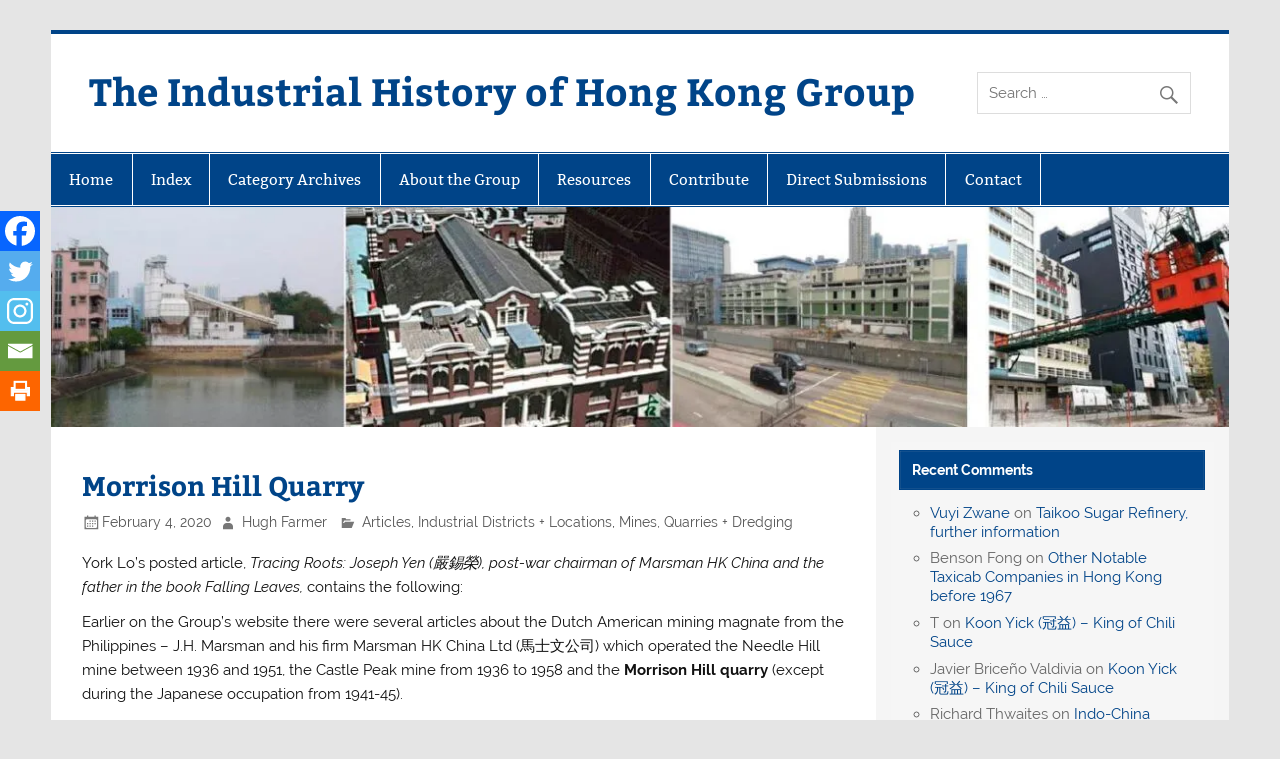

--- FILE ---
content_type: text/html; charset=UTF-8
request_url: https://industrialhistoryhk.org/morrison-hill-quarry/
body_size: 14728
content:
<!DOCTYPE html><!-- HTML 5 -->
<html lang="en-GB">

<head><style>img.lazy{min-height:1px}</style><link href="https://industrialhistoryhk.org/wp-content/plugins/w3-total-cache/pub/js/lazyload.min.js" as="script">
<meta charset="UTF-8" />
<meta name="viewport" content="width=device-width, initial-scale=1">
<link rel="profile" href="http://gmpg.org/xfn/11" />
<link rel="pingback" href="https://industrialhistoryhk.org/xmlrpc.php" />

<title>Morrison Hill Quarry &#8211; The Industrial History of Hong Kong Group</title>
<meta name='robots' content='max-image-preview:large' />
	<style>img:is([sizes="auto" i], [sizes^="auto," i]) { contain-intrinsic-size: 3000px 1500px }</style>
	
            <script data-no-defer="1" data-ezscrex="false" data-cfasync="false" data-pagespeed-no-defer data-cookieconsent="ignore">
                var ctPublicFunctions = {"_ajax_nonce":"a6b2fd6dd1","_rest_nonce":"6aabbf7ca6","_ajax_url":"\/wp-admin\/admin-ajax.php","_rest_url":"https:\/\/industrialhistoryhk.org\/wp-json\/","data__cookies_type":"native","data__ajax_type":"rest","data__bot_detector_enabled":0,"data__frontend_data_log_enabled":1,"cookiePrefix":"","wprocket_detected":false,"host_url":"industrialhistoryhk.org","text__ee_click_to_select":"Click to select the whole data","text__ee_original_email":"The complete one is","text__ee_got_it":"Got it","text__ee_blocked":"Blocked","text__ee_cannot_connect":"Cannot connect","text__ee_cannot_decode":"Can not decode email. Unknown reason","text__ee_email_decoder":"CleanTalk email decoder","text__ee_wait_for_decoding":"The magic is on the way!","text__ee_decoding_process":"Please wait a few seconds while we decode the contact data."}
            </script>
        
            <script data-no-defer="1" data-ezscrex="false" data-cfasync="false" data-pagespeed-no-defer data-cookieconsent="ignore">
                var ctPublic = {"_ajax_nonce":"a6b2fd6dd1","settings__forms__check_internal":"0","settings__forms__check_external":"0","settings__forms__force_protection":0,"settings__forms__search_test":"1","settings__forms__wc_add_to_cart":0,"settings__data__bot_detector_enabled":0,"settings__sfw__anti_crawler":0,"blog_home":"https:\/\/industrialhistoryhk.org\/","pixel__setting":"0","pixel__enabled":false,"pixel__url":null,"data__email_check_before_post":1,"data__email_check_exist_post":0,"data__cookies_type":"native","data__key_is_ok":true,"data__visible_fields_required":true,"wl_brandname":"Anti-Spam by CleanTalk","wl_brandname_short":"CleanTalk","ct_checkjs_key":"ccb85e33c6b1de0d41bc490121701b2368325d19e5efe146e7f9136c565c9c3c","emailEncoderPassKey":"9f6c195994c6215236f5fa06ba024706","bot_detector_forms_excluded":"W10=","advancedCacheExists":true,"varnishCacheExists":false,"wc_ajax_add_to_cart":false}
            </script>
        <link rel='dns-prefetch' href='//stats.wp.com' />
<link rel='dns-prefetch' href='//widgets.wp.com' />
<link rel='dns-prefetch' href='//s0.wp.com' />
<link rel='dns-prefetch' href='//0.gravatar.com' />
<link rel='dns-prefetch' href='//1.gravatar.com' />
<link rel='dns-prefetch' href='//2.gravatar.com' />
<link rel='preconnect' href='//i0.wp.com' />
<link rel='preconnect' href='//c0.wp.com' />
<link rel="alternate" type="application/rss+xml" title="The Industrial History of Hong Kong Group &raquo; Feed" href="https://industrialhistoryhk.org/feed/" />
<link rel="alternate" type="application/rss+xml" title="The Industrial History of Hong Kong Group &raquo; Comments Feed" href="https://industrialhistoryhk.org/comments/feed/" />
<link rel="alternate" type="application/rss+xml" title="The Industrial History of Hong Kong Group &raquo; Morrison Hill Quarry Comments Feed" href="https://industrialhistoryhk.org/morrison-hill-quarry/feed/" />
<link rel="stylesheet" href="https://industrialhistoryhk.org/wp-content/cache/minify/13965.css" media="all" />

<link rel='stylesheet' id='wp-block-library-css' href='https://c0.wp.com/c/6.8.3/wp-includes/css/dist/block-library/style.min.css' type='text/css' media='all' />
<style id='classic-theme-styles-inline-css' type='text/css'>
/*! This file is auto-generated */
.wp-block-button__link{color:#fff;background-color:#32373c;border-radius:9999px;box-shadow:none;text-decoration:none;padding:calc(.667em + 2px) calc(1.333em + 2px);font-size:1.125em}.wp-block-file__button{background:#32373c;color:#fff;text-decoration:none}
</style>
<link rel='stylesheet' id='mediaelement-css' href='https://c0.wp.com/c/6.8.3/wp-includes/js/mediaelement/mediaelementplayer-legacy.min.css' type='text/css' media='all' />
<link rel='stylesheet' id='wp-mediaelement-css' href='https://c0.wp.com/c/6.8.3/wp-includes/js/mediaelement/wp-mediaelement.min.css' type='text/css' media='all' />
<style id='jetpack-sharing-buttons-style-inline-css' type='text/css'>
.jetpack-sharing-buttons__services-list{display:flex;flex-direction:row;flex-wrap:wrap;gap:0;list-style-type:none;margin:5px;padding:0}.jetpack-sharing-buttons__services-list.has-small-icon-size{font-size:12px}.jetpack-sharing-buttons__services-list.has-normal-icon-size{font-size:16px}.jetpack-sharing-buttons__services-list.has-large-icon-size{font-size:24px}.jetpack-sharing-buttons__services-list.has-huge-icon-size{font-size:36px}@media print{.jetpack-sharing-buttons__services-list{display:none!important}}.editor-styles-wrapper .wp-block-jetpack-sharing-buttons{gap:0;padding-inline-start:0}ul.jetpack-sharing-buttons__services-list.has-background{padding:1.25em 2.375em}
</style>
<style id='global-styles-inline-css' type='text/css'>
:root{--wp--preset--aspect-ratio--square: 1;--wp--preset--aspect-ratio--4-3: 4/3;--wp--preset--aspect-ratio--3-4: 3/4;--wp--preset--aspect-ratio--3-2: 3/2;--wp--preset--aspect-ratio--2-3: 2/3;--wp--preset--aspect-ratio--16-9: 16/9;--wp--preset--aspect-ratio--9-16: 9/16;--wp--preset--color--black: #353535;--wp--preset--color--cyan-bluish-gray: #abb8c3;--wp--preset--color--white: #ffffff;--wp--preset--color--pale-pink: #f78da7;--wp--preset--color--vivid-red: #cf2e2e;--wp--preset--color--luminous-vivid-orange: #ff6900;--wp--preset--color--luminous-vivid-amber: #fcb900;--wp--preset--color--light-green-cyan: #7bdcb5;--wp--preset--color--vivid-green-cyan: #00d084;--wp--preset--color--pale-cyan-blue: #8ed1fc;--wp--preset--color--vivid-cyan-blue: #0693e3;--wp--preset--color--vivid-purple: #9b51e0;--wp--preset--color--primary: #004488;--wp--preset--color--light-gray: #f0f0f0;--wp--preset--color--dark-gray: #777777;--wp--preset--gradient--vivid-cyan-blue-to-vivid-purple: linear-gradient(135deg,rgba(6,147,227,1) 0%,rgb(155,81,224) 100%);--wp--preset--gradient--light-green-cyan-to-vivid-green-cyan: linear-gradient(135deg,rgb(122,220,180) 0%,rgb(0,208,130) 100%);--wp--preset--gradient--luminous-vivid-amber-to-luminous-vivid-orange: linear-gradient(135deg,rgba(252,185,0,1) 0%,rgba(255,105,0,1) 100%);--wp--preset--gradient--luminous-vivid-orange-to-vivid-red: linear-gradient(135deg,rgba(255,105,0,1) 0%,rgb(207,46,46) 100%);--wp--preset--gradient--very-light-gray-to-cyan-bluish-gray: linear-gradient(135deg,rgb(238,238,238) 0%,rgb(169,184,195) 100%);--wp--preset--gradient--cool-to-warm-spectrum: linear-gradient(135deg,rgb(74,234,220) 0%,rgb(151,120,209) 20%,rgb(207,42,186) 40%,rgb(238,44,130) 60%,rgb(251,105,98) 80%,rgb(254,248,76) 100%);--wp--preset--gradient--blush-light-purple: linear-gradient(135deg,rgb(255,206,236) 0%,rgb(152,150,240) 100%);--wp--preset--gradient--blush-bordeaux: linear-gradient(135deg,rgb(254,205,165) 0%,rgb(254,45,45) 50%,rgb(107,0,62) 100%);--wp--preset--gradient--luminous-dusk: linear-gradient(135deg,rgb(255,203,112) 0%,rgb(199,81,192) 50%,rgb(65,88,208) 100%);--wp--preset--gradient--pale-ocean: linear-gradient(135deg,rgb(255,245,203) 0%,rgb(182,227,212) 50%,rgb(51,167,181) 100%);--wp--preset--gradient--electric-grass: linear-gradient(135deg,rgb(202,248,128) 0%,rgb(113,206,126) 100%);--wp--preset--gradient--midnight: linear-gradient(135deg,rgb(2,3,129) 0%,rgb(40,116,252) 100%);--wp--preset--font-size--small: 13px;--wp--preset--font-size--medium: 20px;--wp--preset--font-size--large: 36px;--wp--preset--font-size--x-large: 42px;--wp--preset--spacing--20: 0.44rem;--wp--preset--spacing--30: 0.67rem;--wp--preset--spacing--40: 1rem;--wp--preset--spacing--50: 1.5rem;--wp--preset--spacing--60: 2.25rem;--wp--preset--spacing--70: 3.38rem;--wp--preset--spacing--80: 5.06rem;--wp--preset--shadow--natural: 6px 6px 9px rgba(0, 0, 0, 0.2);--wp--preset--shadow--deep: 12px 12px 50px rgba(0, 0, 0, 0.4);--wp--preset--shadow--sharp: 6px 6px 0px rgba(0, 0, 0, 0.2);--wp--preset--shadow--outlined: 6px 6px 0px -3px rgba(255, 255, 255, 1), 6px 6px rgba(0, 0, 0, 1);--wp--preset--shadow--crisp: 6px 6px 0px rgba(0, 0, 0, 1);}:where(.is-layout-flex){gap: 0.5em;}:where(.is-layout-grid){gap: 0.5em;}body .is-layout-flex{display: flex;}.is-layout-flex{flex-wrap: wrap;align-items: center;}.is-layout-flex > :is(*, div){margin: 0;}body .is-layout-grid{display: grid;}.is-layout-grid > :is(*, div){margin: 0;}:where(.wp-block-columns.is-layout-flex){gap: 2em;}:where(.wp-block-columns.is-layout-grid){gap: 2em;}:where(.wp-block-post-template.is-layout-flex){gap: 1.25em;}:where(.wp-block-post-template.is-layout-grid){gap: 1.25em;}.has-black-color{color: var(--wp--preset--color--black) !important;}.has-cyan-bluish-gray-color{color: var(--wp--preset--color--cyan-bluish-gray) !important;}.has-white-color{color: var(--wp--preset--color--white) !important;}.has-pale-pink-color{color: var(--wp--preset--color--pale-pink) !important;}.has-vivid-red-color{color: var(--wp--preset--color--vivid-red) !important;}.has-luminous-vivid-orange-color{color: var(--wp--preset--color--luminous-vivid-orange) !important;}.has-luminous-vivid-amber-color{color: var(--wp--preset--color--luminous-vivid-amber) !important;}.has-light-green-cyan-color{color: var(--wp--preset--color--light-green-cyan) !important;}.has-vivid-green-cyan-color{color: var(--wp--preset--color--vivid-green-cyan) !important;}.has-pale-cyan-blue-color{color: var(--wp--preset--color--pale-cyan-blue) !important;}.has-vivid-cyan-blue-color{color: var(--wp--preset--color--vivid-cyan-blue) !important;}.has-vivid-purple-color{color: var(--wp--preset--color--vivid-purple) !important;}.has-black-background-color{background-color: var(--wp--preset--color--black) !important;}.has-cyan-bluish-gray-background-color{background-color: var(--wp--preset--color--cyan-bluish-gray) !important;}.has-white-background-color{background-color: var(--wp--preset--color--white) !important;}.has-pale-pink-background-color{background-color: var(--wp--preset--color--pale-pink) !important;}.has-vivid-red-background-color{background-color: var(--wp--preset--color--vivid-red) !important;}.has-luminous-vivid-orange-background-color{background-color: var(--wp--preset--color--luminous-vivid-orange) !important;}.has-luminous-vivid-amber-background-color{background-color: var(--wp--preset--color--luminous-vivid-amber) !important;}.has-light-green-cyan-background-color{background-color: var(--wp--preset--color--light-green-cyan) !important;}.has-vivid-green-cyan-background-color{background-color: var(--wp--preset--color--vivid-green-cyan) !important;}.has-pale-cyan-blue-background-color{background-color: var(--wp--preset--color--pale-cyan-blue) !important;}.has-vivid-cyan-blue-background-color{background-color: var(--wp--preset--color--vivid-cyan-blue) !important;}.has-vivid-purple-background-color{background-color: var(--wp--preset--color--vivid-purple) !important;}.has-black-border-color{border-color: var(--wp--preset--color--black) !important;}.has-cyan-bluish-gray-border-color{border-color: var(--wp--preset--color--cyan-bluish-gray) !important;}.has-white-border-color{border-color: var(--wp--preset--color--white) !important;}.has-pale-pink-border-color{border-color: var(--wp--preset--color--pale-pink) !important;}.has-vivid-red-border-color{border-color: var(--wp--preset--color--vivid-red) !important;}.has-luminous-vivid-orange-border-color{border-color: var(--wp--preset--color--luminous-vivid-orange) !important;}.has-luminous-vivid-amber-border-color{border-color: var(--wp--preset--color--luminous-vivid-amber) !important;}.has-light-green-cyan-border-color{border-color: var(--wp--preset--color--light-green-cyan) !important;}.has-vivid-green-cyan-border-color{border-color: var(--wp--preset--color--vivid-green-cyan) !important;}.has-pale-cyan-blue-border-color{border-color: var(--wp--preset--color--pale-cyan-blue) !important;}.has-vivid-cyan-blue-border-color{border-color: var(--wp--preset--color--vivid-cyan-blue) !important;}.has-vivid-purple-border-color{border-color: var(--wp--preset--color--vivid-purple) !important;}.has-vivid-cyan-blue-to-vivid-purple-gradient-background{background: var(--wp--preset--gradient--vivid-cyan-blue-to-vivid-purple) !important;}.has-light-green-cyan-to-vivid-green-cyan-gradient-background{background: var(--wp--preset--gradient--light-green-cyan-to-vivid-green-cyan) !important;}.has-luminous-vivid-amber-to-luminous-vivid-orange-gradient-background{background: var(--wp--preset--gradient--luminous-vivid-amber-to-luminous-vivid-orange) !important;}.has-luminous-vivid-orange-to-vivid-red-gradient-background{background: var(--wp--preset--gradient--luminous-vivid-orange-to-vivid-red) !important;}.has-very-light-gray-to-cyan-bluish-gray-gradient-background{background: var(--wp--preset--gradient--very-light-gray-to-cyan-bluish-gray) !important;}.has-cool-to-warm-spectrum-gradient-background{background: var(--wp--preset--gradient--cool-to-warm-spectrum) !important;}.has-blush-light-purple-gradient-background{background: var(--wp--preset--gradient--blush-light-purple) !important;}.has-blush-bordeaux-gradient-background{background: var(--wp--preset--gradient--blush-bordeaux) !important;}.has-luminous-dusk-gradient-background{background: var(--wp--preset--gradient--luminous-dusk) !important;}.has-pale-ocean-gradient-background{background: var(--wp--preset--gradient--pale-ocean) !important;}.has-electric-grass-gradient-background{background: var(--wp--preset--gradient--electric-grass) !important;}.has-midnight-gradient-background{background: var(--wp--preset--gradient--midnight) !important;}.has-small-font-size{font-size: var(--wp--preset--font-size--small) !important;}.has-medium-font-size{font-size: var(--wp--preset--font-size--medium) !important;}.has-large-font-size{font-size: var(--wp--preset--font-size--large) !important;}.has-x-large-font-size{font-size: var(--wp--preset--font-size--x-large) !important;}
:where(.wp-block-post-template.is-layout-flex){gap: 1.25em;}:where(.wp-block-post-template.is-layout-grid){gap: 1.25em;}
:where(.wp-block-columns.is-layout-flex){gap: 2em;}:where(.wp-block-columns.is-layout-grid){gap: 2em;}
:root :where(.wp-block-pullquote){font-size: 1.5em;line-height: 1.6;}
</style>
<link rel="stylesheet" href="https://industrialhistoryhk.org/wp-content/cache/minify/8f260.css" media="all" />








<style id='smartline-lite-stylesheet-inline-css' type='text/css'>
.site-description {
	position: absolute;
	clip: rect(1px, 1px, 1px, 1px);
}
</style>
<link rel='stylesheet' id='genericons-css' href='https://c0.wp.com/p/jetpack/15.4/_inc/genericons/genericons/genericons.css' type='text/css' media='all' />
<link rel="stylesheet" href="https://industrialhistoryhk.org/wp-content/cache/minify/1e3ef.css" media="all" />

<link rel='stylesheet' id='jetpack_likes-css' href='https://c0.wp.com/p/jetpack/15.4/modules/likes/style.css' type='text/css' media='all' />
<link rel="stylesheet" href="https://industrialhistoryhk.org/wp-content/cache/minify/6c29f.css" media="all" />



<style id='heateor_sss_frontend_css-inline-css' type='text/css'>
.heateor_sss_button_instagram span.heateor_sss_svg{background-color:#527fa4}.heateor_sss_horizontal_sharing .heateor_sss_svg,.heateor_sss_standard_follow_icons_container .heateor_sss_svg{color:#fff;border-width:0px;border-style:solid;border-color:transparent}.heateor_sss_horizontal_sharing .heateorSssTCBackground{color:#666}.heateor_sss_horizontal_sharing span.heateor_sss_svg:hover,.heateor_sss_standard_follow_icons_container span.heateor_sss_svg:hover{border-color:transparent;}.heateor_sss_vertical_sharing span.heateor_sss_svg,.heateor_sss_floating_follow_icons_container span.heateor_sss_svg{color:#fff;border-width:0px;border-style:solid;border-color:transparent;}.heateor_sss_vertical_sharing .heateorSssTCBackground{color:#666;}.heateor_sss_vertical_sharing span.heateor_sss_svg:hover,.heateor_sss_floating_follow_icons_container span.heateor_sss_svg:hover{border-color:transparent;}@media screen and (max-width:783px) {.heateor_sss_vertical_sharing{display:none!important}}div.heateor_sss_mobile_footer{display:none;}@media screen and (max-width:783px){div.heateor_sss_bottom_sharing .heateorSssTCBackground{background-color:white}div.heateor_sss_bottom_sharing{width:100%!important;left:0!important;}div.heateor_sss_bottom_sharing a{width:20% !important;}div.heateor_sss_bottom_sharing .heateor_sss_svg{width: 100% !important;}div.heateor_sss_bottom_sharing div.heateorSssTotalShareCount{font-size:1em!important;line-height:28px!important}div.heateor_sss_bottom_sharing div.heateorSssTotalShareText{font-size:.7em!important;line-height:0px!important}div.heateor_sss_mobile_footer{display:block;height:40px;}.heateor_sss_bottom_sharing{padding:0!important;display:block!important;width:auto!important;bottom:-2px!important;top: auto!important;}.heateor_sss_bottom_sharing .heateor_sss_square_count{line-height:inherit;}.heateor_sss_bottom_sharing .heateorSssSharingArrow{display:none;}.heateor_sss_bottom_sharing .heateorSssTCBackground{margin-right:1.1em!important}}div.heateorSssSharingArrow{display:none}
</style>
<link rel="stylesheet" href="https://industrialhistoryhk.org/wp-content/cache/minify/51155.css" media="all" />

<script src="https://industrialhistoryhk.org/wp-content/cache/minify/0f992.js"></script>

<script type="text/javascript" src="https://c0.wp.com/c/6.8.3/wp-includes/js/jquery/jquery.min.js" id="jquery-core-js"></script>
<!--[if lt IE 9]>
<script type="text/javascript" src="https://industrialhistoryhk.org/wp-content/themes/smartline-lite/js/html5shiv.min.js?ver=3.7.3" id="html5shiv-js"></script>
<![endif]-->
<script type="text/javascript" id="smartline-lite-jquery-navigation-js-extra">
/* <![CDATA[ */
var smartline_menu_title = {"text":"Menu"};
/* ]]> */
</script>
<script src="https://industrialhistoryhk.org/wp-content/cache/minify/44d55.js"></script>

<link rel="https://api.w.org/" href="https://industrialhistoryhk.org/wp-json/" /><link rel="alternate" title="JSON" type="application/json" href="https://industrialhistoryhk.org/wp-json/wp/v2/posts/43262" /><link rel="EditURI" type="application/rsd+xml" title="RSD" href="https://industrialhistoryhk.org/xmlrpc.php?rsd" />

<link rel="canonical" href="https://industrialhistoryhk.org/morrison-hill-quarry/" />
<link rel='shortlink' href='https://industrialhistoryhk.org/?p=43262' />
<link rel="alternate" title="oEmbed (JSON)" type="application/json+oembed" href="https://industrialhistoryhk.org/wp-json/oembed/1.0/embed?url=https%3A%2F%2Findustrialhistoryhk.org%2Fmorrison-hill-quarry%2F" />
<link rel="alternate" title="oEmbed (XML)" type="text/xml+oembed" href="https://industrialhistoryhk.org/wp-json/oembed/1.0/embed?url=https%3A%2F%2Findustrialhistoryhk.org%2Fmorrison-hill-quarry%2F&#038;format=xml" />
	<style>img#wpstats{display:none}</style>
		<style type="text/css">.recentcomments a{display:inline !important;padding:0 !important;margin:0 !important;}</style></head>

<body class="wp-singular post-template-default single single-post postid-43262 single-format-standard wp-theme-smartline-lite wp-child-theme-Inhhkg">

<a class="skip-link screen-reader-text" href="#content">Skip to content</a>

<div id="wrapper" class="hfeed">

	<div id="header-wrap">

		
		<header id="header" class="clearfix" role="banner">

			<div id="logo" class="clearfix">

								
		<p class="site-title"><a href="https://industrialhistoryhk.org/" rel="home">The Industrial History of Hong Kong Group</a></p>

					
			</div>

			<div id="header-content" class="clearfix">
				
		<div id="header-search">
			
	<form apbct-form-sign="native_search" role="search" method="get" class="search-form" action="https://industrialhistoryhk.org/">
		<label>
			<span class="screen-reader-text">Search for:</span>
			<input type="search" class="search-field" placeholder="Search &hellip;" value="" name="s">
		</label>
		<button type="submit" class="search-submit">
			<span class="genericon-search"></span>
		</button>
	<input
                    class="apbct_special_field apbct_email_id__search_form"
                    name="apbct__email_id__search_form"
                    aria-label="apbct__label_id__search_form"
                    type="text" size="30" maxlength="200" autocomplete="off"
                    value=""
                /><input
                   id="apbct_submit_id__search_form" 
                   class="apbct_special_field apbct__email_id__search_form"
                   name="apbct__label_id__search_form"
                   aria-label="apbct_submit_name__search_form"
                   type="submit"
                   size="30"
                   maxlength="200"
                   value="64208"
               /></form>

		</div>

			</div>

		</header>

	</div>

	<div id="navi-wrap">

		<nav id="mainnav" class="clearfix" role="navigation">
			<ul id="mainnav-menu" class="main-navigation-menu"><li id="menu-item-43" class="menu-item menu-item-type-custom menu-item-object-custom menu-item-43"><a href="/">Home</a></li>
<li id="menu-item-68542" class="menu-item menu-item-type-custom menu-item-object-custom menu-item-has-children menu-item-68542"><a href="#">Index</a>
<ul class="sub-menu">
	<li id="menu-item-68541" class="menu-item menu-item-type-post_type menu-item-object-page menu-item-68541"><a href="https://industrialhistoryhk.org/index-a-to-l/">Index A to L</a></li>
	<li id="menu-item-68540" class="menu-item menu-item-type-post_type menu-item-object-page menu-item-68540"><a href="https://industrialhistoryhk.org/index-m-to-z/">Index M to Z</a></li>
</ul>
</li>
<li id="menu-item-24646" class="menu-item menu-item-type-post_type menu-item-object-page menu-item-24646"><a href="https://industrialhistoryhk.org/category-archives/">Category Archives</a></li>
<li id="menu-item-33" class="menu-item menu-item-type-post_type menu-item-object-page menu-item-33"><a href="https://industrialhistoryhk.org/indhk/">About the Group</a></li>
<li id="menu-item-331" class="menu-item menu-item-type-post_type menu-item-object-page menu-item-331"><a href="https://industrialhistoryhk.org/resources/">Resources</a></li>
<li id="menu-item-25487" class="menu-item menu-item-type-post_type menu-item-object-page menu-item-25487"><a href="https://industrialhistoryhk.org/contribute/">Contribute</a></li>
<li id="menu-item-30305" class="menu-item menu-item-type-custom menu-item-object-custom menu-item-30305"><a href="/register">Direct Submissions</a></li>
<li id="menu-item-34" class="menu-item menu-item-type-post_type menu-item-object-page menu-item-34"><a href="https://industrialhistoryhk.org/contact/">Contact</a></li>
</ul>		</nav>

	</div>

	
			<div id="custom-header">

				
					<img class="lazy" src="data:image/svg+xml,%3Csvg%20xmlns='http://www.w3.org/2000/svg'%20viewBox='0%200%201200%20224'%3E%3C/svg%3E" data-src="https://industrialhistoryhk.org/wp-content/uploads/2017/07/indhhk-banner-17a-8.jpg" data-srcset="https://i0.wp.com/industrialhistoryhk.org/wp-content/uploads/2017/07/indhhk-banner-17a-8.jpg?w=1200&amp;ssl=1 1200w, https://i0.wp.com/industrialhistoryhk.org/wp-content/uploads/2017/07/indhhk-banner-17a-8.jpg?resize=250%2C47&amp;ssl=1 250w, https://i0.wp.com/industrialhistoryhk.org/wp-content/uploads/2017/07/indhhk-banner-17a-8.jpg?resize=500%2C93&amp;ssl=1 500w, https://i0.wp.com/industrialhistoryhk.org/wp-content/uploads/2017/07/indhhk-banner-17a-8.jpg?resize=600%2C112&amp;ssl=1 600w" width="1200" height="224" alt="The Industrial History of Hong Kong Group">

				
			</div>

		
	<div id="wrap" class="clearfix">
		
		<section id="content" class="primary" role="main">
		
					
		
	<article id="post-43262" class="post-43262 post type-post status-publish format-standard has-post-thumbnail hentry category-articles category-districts category-mines">
	
		<h1 class="entry-title post-title">Morrison Hill Quarry</h1>		
		<div class="entry-meta postmeta"><span class="meta-date"><a href="https://industrialhistoryhk.org/morrison-hill-quarry/" title="12:15 am" rel="bookmark"><time class="entry-date published updated" datetime="2020-02-04T00:15:22+08:00">February 4, 2020</time></a></span><span class="meta-author author vcard"> <a class="url fn n" href="https://industrialhistoryhk.org/author/hugh/" title="View all posts by Hugh Farmer" rel="author">Hugh Farmer</a></span>
	<span class="meta-category">
		<a href="https://industrialhistoryhk.org/topics/articles/" rel="category tag">Articles</a>, <a href="https://industrialhistoryhk.org/topics/districts/" rel="category tag">Industrial Districts + Locations</a>, <a href="https://industrialhistoryhk.org/topics/mines/" rel="category tag">Mines, Quarries + Dredging</a>	</span>

</div>

		<div class="entry clearfix">
						<p>York Lo&#8217;s posted article, <em>Tracing Roots: Joseph Yen (嚴錫榮), post-war chairman of Marsman HK China and the father in the book Falling Leaves,</em> contains the following:</p>
<p>Earlier on the Group&#8217;s website there were several articles about the Dutch American mining magnate from the Philippines &#8211; J.H. Marsman and his firm Marsman HK China Ltd (馬士文公司) which operated the Needle Hill mine between 1936 and 1951, the Castle Peak mine from 1936 to 1958 and the <strong>Morrison Hill quarry </strong>(except during the Japanese occupation from 1941-45).</p>
<p>York also included this photo of Morrison Hill Quarry, the only image I have seen of the quarry itself.</p>
<div id="attachment_43294" style="width: 399px" class="wp-caption aligncenter"><img data-recalc-dims="1" fetchpriority="high" decoding="async" aria-describedby="caption-attachment-43294" class="wp-image-43294 size-full lazy" src="data:image/svg+xml,%3Csvg%20xmlns='http://www.w3.org/2000/svg'%20viewBox='0%200%20389%20284'%3E%3C/svg%3E" data-src="https://i0.wp.com/industrialhistoryhk.org/wp-content/uploads/2019/08/Morrison-Hill-Quarry-from-Joseph-Yen-article-York-Lo.png?resize=389%2C284&#038;ssl=1" alt="Morrison Hill Quarry From Joseph Yen Article York Lo" width="389" height="284" data-srcset="https://i0.wp.com/industrialhistoryhk.org/wp-content/uploads/2019/08/Morrison-Hill-Quarry-from-Joseph-Yen-article-York-Lo.png?w=389&amp;ssl=1 389w, https://i0.wp.com/industrialhistoryhk.org/wp-content/uploads/2019/08/Morrison-Hill-Quarry-from-Joseph-Yen-article-York-Lo.png?resize=250%2C183&amp;ssl=1 250w" data-sizes="(max-width: 389px) 100vw, 389px" /><p id="caption-attachment-43294" class="wp-caption-text">View of the Morrison Hill Quarry operated by Marsman (工商晚報, 1958-08-07)</p></div>
<p>Until I stumbled across this one on Wikipedia Commons where it&#8217;s dated c1922 but with no other supplementary information. Not sure what is happening here though it looks like the shot was taken during the removal of the hill. Are those railway tipping trucks at the bottom?</p>
<p><img data-recalc-dims="1" decoding="async" class="aligncenter size-full wp-image-50798 lazy" src="data:image/svg+xml,%3Csvg%20xmlns='http://www.w3.org/2000/svg'%20viewBox='0%200%20756%20476'%3E%3C/svg%3E" data-src="https://i0.wp.com/industrialhistoryhk.org/wp-content/uploads/2018/08/Morrison-Hill-Quarry-image-c1922-from-Wikimedia-Commons-no-further-informatio.png?resize=756%2C476&#038;ssl=1" alt="Morrison Hill Quarry Image C1922 From Wikimedia Commons No Further Informatio" width="756" height="476" data-srcset="https://i0.wp.com/industrialhistoryhk.org/wp-content/uploads/2018/08/Morrison-Hill-Quarry-image-c1922-from-Wikimedia-Commons-no-further-informatio.png?w=756&amp;ssl=1 756w, https://i0.wp.com/industrialhistoryhk.org/wp-content/uploads/2018/08/Morrison-Hill-Quarry-image-c1922-from-Wikimedia-Commons-no-further-informatio.png?resize=250%2C157&amp;ssl=1 250w, https://i0.wp.com/industrialhistoryhk.org/wp-content/uploads/2018/08/Morrison-Hill-Quarry-image-c1922-from-Wikimedia-Commons-no-further-informatio.png?resize=500%2C315&amp;ssl=1 500w" data-sizes="(max-width: 756px) 100vw, 756px" /></p>
<p><span style="color: #000000;">Morrison Hill (<span lang="zh-Hant">摩理臣山</span> or <span lang="zh-Hant">摩利臣山</span>) is an area and was a hill in <a style="color: #000000;" title="Wan Chai" href="https://en.wikipedia.org/wiki/Wan_Chai">Wan Chai</a> near <a style="color: #000000;" title="Happy Valley, Hong Kong" href="https://en.wikipedia.org/wiki/Happy_Valley,_Hong_Kong">Happy Valley</a>, on <a style="color: #000000;" title="Hong Kong Island" href="https://en.wikipedia.org/wiki/Hong_Kong_Island">Hong Kong Island. </a></span></p>
<p><span style="color: #000000;">The hill was at the seashore until the <a style="color: #000000;" title="Praya East Reclamation Scheme" href="https://en.wikipedia.org/wiki/Praya_East_Reclamation_Scheme">Praya East Reclamation Scheme</a> in the 1920s, which used its constituent rock/earth to <a style="color: #000000;" title="Land reclamation in Hong Kong" href="https://en.wikipedia.org/wiki/Land_reclamation_in_Hong_Kong">reclaim land</a> from the harbour, extending the shoreline away from the area. This major operation took most of the decade and to carry away the rock and soil, temporary railway tracks were laid, running along Bowrington Canal (present day <a style="color: #000000;" title="Canal Road, Hong Kong" href="https://en.wikipedia.org/wiki/Canal_Road,_Hong_Kong">Canal Road</a>), which was covered over for the purpose.<sup id="cite_ref-1" class="reference"></sup></span></p>
<p>The hill was named for Protestant missionary and linguist <span style="color: #000000;"><a style="color: #000000;" title="Robert Morrison (missionary)" href="https://en.wikipedia.org/wiki/Robert_Morrison_(missionary)">Dr Robert Morrison</a> </span>who travelled through the region as part of the Morrison Education Society.(1)<sup id="cite_ref-2" class="reference"></sup><sup id="cite_ref-Carey_3-0" class="reference"></sup></p>
<p>Morrison Hill is located at Wan Chai on Hong Kong Island, The quarry in Morrison Hill supplied the aggregate for the &#8220;Bonham Reclamation Plan&#8221;, including the current Morrison Street, Jervois Street and Bonham Strand in Sheung Wan. The quarry operated from 1852 to 1869. Before its operation Morrison School, the English Christian School, was located at the top of the hill. The school was built in 1842 and closed in 1849. Morrison has now been flattened and become part of the Wan Chai urban area.(2)</p>
<div id="attachment_43307" style="width: 529px" class="wp-caption aligncenter"><img data-recalc-dims="1" decoding="async" aria-describedby="caption-attachment-43307" class="wp-image-43307 size-full lazy" src="data:image/svg+xml,%3Csvg%20xmlns='http://www.w3.org/2000/svg'%20viewBox='0%200%20519%20311'%3E%3C/svg%3E" data-src="https://i0.wp.com/industrialhistoryhk.org/wp-content/uploads/2019/08/Wanchai-Reclamations-Wanchai-District-Board-March-1992.png?resize=519%2C311&#038;ssl=1" alt="Wanchai Reclamations Wanchai District Board March 1992" width="519" height="311" data-srcset="https://i0.wp.com/industrialhistoryhk.org/wp-content/uploads/2019/08/Wanchai-Reclamations-Wanchai-District-Board-March-1992.png?w=519&amp;ssl=1 519w, https://i0.wp.com/industrialhistoryhk.org/wp-content/uploads/2019/08/Wanchai-Reclamations-Wanchai-District-Board-March-1992.png?resize=250%2C150&amp;ssl=1 250w, https://i0.wp.com/industrialhistoryhk.org/wp-content/uploads/2019/08/Wanchai-Reclamations-Wanchai-District-Board-March-1992.png?resize=500%2C300&amp;ssl=1 500w" data-sizes="(max-width: 519px) 100vw, 519px" /><p id="caption-attachment-43307" class="wp-caption-text">Wanchai District Board, March 1992</p></div>
<p>Sources:</p>
<ol>
<li><a href="https://en.wikipedia.org/wiki/Morrison_Hill">Morrison Hill</a> &#8211; wikipedia</li>
<li><em>Hong Kong Mining History,</em> Jackie CT Chu and Jacky SL Chan, Hong Kong Mining History, ProjecTerrae, 2015</li>
</ol>
<p>This article was first posted on 8th August 2018.</p>
<p>See:</p>
<ol>
<li><a href="https://gwulo.com/atom/19433">1920s Excavation of Morrison Hill</a> Gwulo.com</li>
</ol>
<p>Related Indhhk articles:</p>
<ol>
<li><a href="https://industrialhistoryhk.org/42962-2/">Tracing Roots: Joseph Yen (嚴錫榮), post-war chairman of Marsman HK China and the father in the book Falling Leaves</a></li>
</ol>
<p>Our Index contains many articles about Hong Kong quaries</p>
<div class='heateor_sss_sharing_container heateor_sss_vertical_sharing heateor_sss_bottom_sharing' style='width:44px;left: -10px;top: 200px;-webkit-box-shadow:none;box-shadow:none;' data-heateor-sss-href='https://industrialhistoryhk.org/morrison-hill-quarry/'><div class="heateor_sss_sharing_ul"><a aria-label="Facebook" class="heateor_sss_facebook" href="https://www.facebook.com/sharer/sharer.php?u=https%3A%2F%2Findustrialhistoryhk.org%2Fmorrison-hill-quarry%2F" title="Facebook" rel="nofollow noopener" target="_blank" style="font-size:32px!important;box-shadow:none;display:inline-block;vertical-align:middle"><span class="heateor_sss_svg" style="background-color:#0765FE;width:40px;height:40px;margin:0;display:inline-block;opacity:1;float:left;font-size:32px;box-shadow:none;display:inline-block;font-size:16px;padding:0 4px;vertical-align:middle;background-repeat:repeat;overflow:hidden;padding:0;cursor:pointer;box-sizing:content-box"><svg style="display:block;" focusable="false" aria-hidden="true" xmlns="http://www.w3.org/2000/svg" width="100%" height="100%" viewBox="0 0 32 32"><path fill="#fff" d="M28 16c0-6.627-5.373-12-12-12S4 9.373 4 16c0 5.628 3.875 10.35 9.101 11.647v-7.98h-2.474V16H13.1v-1.58c0-4.085 1.849-5.978 5.859-5.978.76 0 2.072.15 2.608.298v3.325c-.283-.03-.775-.045-1.386-.045-1.967 0-2.728.745-2.728 2.683V16h3.92l-.673 3.667h-3.247v8.245C23.395 27.195 28 22.135 28 16Z"></path></svg></span></a><a aria-label="Twitter" class="heateor_sss_button_twitter" href="https://twitter.com/intent/tweet?text=Morrison%20Hill%20Quarry&url=https%3A%2F%2Findustrialhistoryhk.org%2Fmorrison-hill-quarry%2F" title="Twitter" rel="nofollow noopener" target="_blank" style="font-size:32px!important;box-shadow:none;display:inline-block;vertical-align:middle"><span class="heateor_sss_svg heateor_sss_s__default heateor_sss_s_twitter" style="background-color:#55acee;width:40px;height:40px;margin:0;display:inline-block;opacity:1;float:left;font-size:32px;box-shadow:none;display:inline-block;font-size:16px;padding:0 4px;vertical-align:middle;background-repeat:repeat;overflow:hidden;padding:0;cursor:pointer;box-sizing:content-box"><svg style="display:block;" focusable="false" aria-hidden="true" xmlns="http://www.w3.org/2000/svg" width="100%" height="100%" viewBox="-4 -4 39 39"><path d="M28 8.557a9.913 9.913 0 0 1-2.828.775 4.93 4.93 0 0 0 2.166-2.725 9.738 9.738 0 0 1-3.13 1.194 4.92 4.92 0 0 0-3.593-1.55 4.924 4.924 0 0 0-4.794 6.049c-4.09-.21-7.72-2.17-10.15-5.15a4.942 4.942 0 0 0-.665 2.477c0 1.71.87 3.214 2.19 4.1a4.968 4.968 0 0 1-2.23-.616v.06c0 2.39 1.7 4.38 3.952 4.83-.414.115-.85.174-1.297.174-.318 0-.626-.03-.928-.086a4.935 4.935 0 0 0 4.6 3.42 9.893 9.893 0 0 1-6.114 2.107c-.398 0-.79-.023-1.175-.068a13.953 13.953 0 0 0 7.55 2.213c9.056 0 14.01-7.507 14.01-14.013 0-.213-.005-.426-.015-.637.96-.695 1.795-1.56 2.455-2.55z" fill="#fff"></path></svg></span></a><a aria-label="Instagram" class="heateor_sss_button_instagram" href="https://www.instagram.com/" title="Instagram" rel="nofollow noopener" target="_blank" style="font-size:32px!important;box-shadow:none;display:inline-block;vertical-align:middle"><span class="heateor_sss_svg" style="background-color:#53beee;width:40px;height:40px;margin:0;display:inline-block;opacity:1;float:left;font-size:32px;box-shadow:none;display:inline-block;font-size:16px;padding:0 4px;vertical-align:middle;background-repeat:repeat;overflow:hidden;padding:0;cursor:pointer;box-sizing:content-box"><svg style="display:block;" version="1.1" viewBox="-10 -10 148 148" width="100%" height="100%" xml:space="preserve" xmlns="http://www.w3.org/2000/svg" xmlns:xlink="http://www.w3.org/1999/xlink"><g><g><path d="M86,112H42c-14.336,0-26-11.663-26-26V42c0-14.337,11.664-26,26-26h44c14.337,0,26,11.663,26,26v44 C112,100.337,100.337,112,86,112z M42,24c-9.925,0-18,8.074-18,18v44c0,9.925,8.075,18,18,18h44c9.926,0,18-8.075,18-18V42 c0-9.926-8.074-18-18-18H42z" fill="#fff"></path></g><g><path d="M64,88c-13.234,0-24-10.767-24-24c0-13.234,10.766-24,24-24s24,10.766,24,24C88,77.233,77.234,88,64,88z M64,48c-8.822,0-16,7.178-16,16s7.178,16,16,16c8.822,0,16-7.178,16-16S72.822,48,64,48z" fill="#fff"></path></g><g><circle cx="89.5" cy="38.5" fill="#fff" r="5.5"></circle></g></g></svg></span></a><a aria-label="Email" class="heateor_sss_email" href="https://industrialhistoryhk.org/morrison-hill-quarry/" onclick="event.preventDefault();window.open('mailto:?subject=' + decodeURIComponent('Morrison%20Hill%20Quarry').replace('&', '%26') + '&body=https%3A%2F%2Findustrialhistoryhk.org%2Fmorrison-hill-quarry%2F', '_blank')" title="Email" rel="noopener" style="font-size:32px!important;box-shadow:none;display:inline-block;vertical-align:middle"><span class="heateor_sss_svg" style="background-color:#649a3f;width:40px;height:40px;margin:0;display:inline-block;opacity:1;float:left;font-size:32px;box-shadow:none;display:inline-block;font-size:16px;padding:0 4px;vertical-align:middle;background-repeat:repeat;overflow:hidden;padding:0;cursor:pointer;box-sizing:content-box"><svg style="display:block;" focusable="false" aria-hidden="true" xmlns="http://www.w3.org/2000/svg" width="100%" height="100%" viewBox="-.75 -.5 36 36"><path d="M 5.5 11 h 23 v 1 l -11 6 l -11 -6 v -1 m 0 2 l 11 6 l 11 -6 v 11 h -22 v -11" stroke-width="1" fill="#fff"></path></svg></span></a><a aria-label="Print" class="heateor_sss_button_print" href="https://industrialhistoryhk.org/morrison-hill-quarry/" onclick="event.preventDefault();window.print()" title="Print" rel="noopener" style="font-size:32px!important;box-shadow:none;display:inline-block;vertical-align:middle"><span class="heateor_sss_svg heateor_sss_s__default heateor_sss_s_print" style="background-color:#fd6500;width:40px;height:40px;margin:0;display:inline-block;opacity:1;float:left;font-size:32px;box-shadow:none;display:inline-block;font-size:16px;padding:0 4px;vertical-align:middle;background-repeat:repeat;overflow:hidden;padding:0;cursor:pointer;box-sizing:content-box"><svg style="display:block;" focusable="false" aria-hidden="true" xmlns="http://www.w3.org/2000/svg" width="100%" height="100%" viewBox="-2.8 -4.5 35 35"><path stroke="#fff" class="heateor_sss_svg_stroke" d="M 7 10 h 2 v 3 h 12 v -3 h 2 v 7 h -2 v -3 h -12 v 3 h -2 z" stroke-width="1" fill="#fff"></path><rect class="heateor_sss_no_fill heateor_sss_svg_stroke" stroke="#fff" stroke-width="1.8" height="7" width="10" x="10" y="5" fill="none"></rect><rect class="heateor_sss_svg_stroke" stroke="#fff" stroke-width="1" height="5" width="8" x="11" y="16" fill="#fff"></rect></svg></span></a></div><div class="heateorSssClear"></div></div>			<!-- <rdf:RDF xmlns:rdf="http://www.w3.org/1999/02/22-rdf-syntax-ns#"
			xmlns:dc="http://purl.org/dc/elements/1.1/"
			xmlns:trackback="http://madskills.com/public/xml/rss/module/trackback/">
		<rdf:Description rdf:about="https://industrialhistoryhk.org/morrison-hill-quarry/"
    dc:identifier="https://industrialhistoryhk.org/morrison-hill-quarry/"
    dc:title="Morrison Hill Quarry"
    trackback:ping="https://industrialhistoryhk.org/morrison-hill-quarry/trackback/" />
</rdf:RDF> -->
			<div class="page-links"></div>			
		</div>
		
		<div class="postinfo clearfix">			<span class="meta-comments">
				<a href="https://industrialhistoryhk.org/morrison-hill-quarry/#respond">Leave a comment</a>			</span>
</div>

	</article>			
		<!--First posted on the_date: February 4, 2020 <br>
		First posted on the_time: February 4, 2020 <br>
		First posted on get_the_date: February 4, 2020 <br>
		Last updated on the_modified_time: <time datetime="2020-02-03">February 3rd, 2020</time> -->

					
				
		


	<div id="comments">
	
		
						<div id="respond" class="comment-respond">
		<h3 id="reply-title" class="comment-reply-title">Leave a Reply <small><a rel="nofollow" id="cancel-comment-reply-link" href="/morrison-hill-quarry/#respond" style="display:none;">Cancel reply</a></small></h3><form action="https://industrialhistoryhk.org/wp-comments-post.php" method="post" id="commentform" class="comment-form"><p class="comment-notes"><span id="email-notes">Your email address will not be published.</span> <span class="required-field-message">Required fields are marked <span class="required">*</span></span></p><p class="comment-form-comment"><label for="comment">Comment <span class="required">*</span></label> <textarea id="comment" name="comment" cols="45" rows="8" maxlength="65525" required="required"></textarea></p><p class="comment-form-author"><label for="author">Name <span class="required">*</span></label> <input id="author" name="author" type="text" value="" size="30" maxlength="245" autocomplete="name" required="required" /></p>
<p class="comment-form-email"><label for="email">Email <span class="required">*</span></label> <input id="email" name="email" type="text" value="" size="30" maxlength="100" aria-describedby="email-notes" autocomplete="email" required="required" /></p>
<p class="comment-form-url"><label for="url">Website</label> <input id="url" name="url" type="text" value="" size="30" maxlength="200" autocomplete="url" /></p>
<p class="comment-form-cookies-consent"><input id="wp-comment-cookies-consent" name="wp-comment-cookies-consent" type="checkbox" value="yes" /> <label for="wp-comment-cookies-consent">Save my name, email, and website in this browser for the next time I comment.</label></p>
<p><label for='subscribe-reloaded'><input style='width:30px' type='checkbox' name='subscribe-reloaded' id='subscribe-reloaded' value='yes' checked='checked' /> Notify me of followup comments via e-mail. You can also <a href='https://industrialhistoryhk.org/comment-subscriptions?srp=43262&amp;srk=93d14dc62525ed822814b7d6baee8e33&amp;sra=s&amp;srsrc=f'>subscribe</a> without commenting.</label></p><p class="form-submit"><input name="submit" type="submit" id="submit" class="submit" value="Post Comment" /> <input type='hidden' name='comment_post_ID' value='43262' id='comment_post_ID' />
<input type='hidden' name='comment_parent' id='comment_parent' value='0' />
</p><p style="display: none;"><input type="hidden" id="akismet_comment_nonce" name="akismet_comment_nonce" value="72766f2a31" /></p><p style="display: none !important;" class="akismet-fields-container" data-prefix="ak_"><label>&#916;<textarea name="ak_hp_textarea" cols="45" rows="8" maxlength="100"></textarea></label><input type="hidden" id="ak_js_1" name="ak_js" value="208"/><script>document.getElementById( "ak_js_1" ).setAttribute( "value", ( new Date() ).getTime() );</script></p></form>	</div><!-- #respond -->
			
	</div>

		
		</section>
		
		
	<section id="sidebar" class="secondary clearfix" role="complementary">

		<aside id="recent-comments-3" class="widget widget_recent_comments clearfix"><h3 class="widgettitle"><span>Recent Comments</span></h3><ul id="recentcomments"><li class="recentcomments"><span class="comment-author-link"><a href="http://www.kubele.co.za" class="url" rel="ugc external nofollow">Vuyi Zwane</a></span> on <a href="https://industrialhistoryhk.org/taikoo-sugar-refinery-2/#comment-80820">Taikoo Sugar Refinery, further information</a></li><li class="recentcomments"><span class="comment-author-link">Benson Fong</span> on <a href="https://industrialhistoryhk.org/other-notable-taxicab-companies-in-hong-kong-before-1967/#comment-80810">Other Notable Taxicab Companies in Hong Kong before 1967</a></li><li class="recentcomments"><span class="comment-author-link">T</span> on <a href="https://industrialhistoryhk.org/koon-yick-%e5%86%a0%e7%9b%8a-king-of-chili-sauce/#comment-80747">Koon Yick (冠益) – King of Chili Sauce</a></li><li class="recentcomments"><span class="comment-author-link">Javier Briceño Valdivia</span> on <a href="https://industrialhistoryhk.org/koon-yick-%e5%86%a0%e7%9b%8a-king-of-chili-sauce/#comment-80745">Koon Yick (冠益) – King of Chili Sauce</a></li><li class="recentcomments"><span class="comment-author-link">Richard Thwaites</span> on <a href="https://industrialhistoryhk.org/indo-china-steam-navigation-company-1882/#comment-80713">Indo-China Steam Navigation Company 1873-1974</a></li></ul></aside><aside id="sticky-posts-2" class="widget widget_ultimate_posts clearfix"><h3 class="widgettitle"><span><a href='/topics/queries-and-answers/'>Queries &#038; Answers</a></span></h3>


  <ul>

  
    
    <li class="">

      
      <div class="upw-content">

                  <p class="post-title">
            <a href="https://industrialhistoryhk.org/query-answer-60-hip-shing-timber-company/" title="60 Hip Shing Timber Company, information requested">
              60 Hip Shing Timber Company, information requested            </a>
          </p>
        
        
        
        
        
        
        
        
        
      </div>

    </li>

  
    
    <li class="">

      
      <div class="upw-content">

                  <p class="post-title">
            <a href="https://industrialhistoryhk.org/the-east-asiatic-company-ltd/" title="59 The East Asiatic Company Ltd in Hong Kong &#8211; information requested">
              59 The East Asiatic Company Ltd in Hong Kong &#8211; information requested            </a>
          </p>
        
        
        
        
        
        
        
        
        
      </div>

    </li>

  
    
    <li class="">

      
      <div class="upw-content">

                  <p class="post-title">
            <a href="https://industrialhistoryhk.org/qa58-new-version/" title="58 Information needed about a Leading Hong Kong Dressmaker, Lily Nègre, 1920s">
              58 Information needed about a Leading Hong Kong Dressmaker, Lily Nègre, 1920s            </a>
          </p>
        
        
        
        
        
        
        
        
        
      </div>

    </li>

  
    
    <li class="">

      
      <div class="upw-content">

                  <p class="post-title">
            <a href="https://industrialhistoryhk.org/kwong-sang-hong-warehouse-192-hennessy-road/" title="57 Kwong Sang Hong Ltd warehouse, 192 Hennessy Road">
              57 Kwong Sang Hong Ltd warehouse, 192 Hennessy Road            </a>
          </p>
        
        
        
        
        
        
        
        
        
      </div>

    </li>

  
    
    <li class="">

      
      <div class="upw-content">

                  <p class="post-title">
            <a href="https://industrialhistoryhk.org/qa-dairy-farm-concrete-dams/" title="56 Dairy Farm Company &#8211; do the small concrete dams built in the 1930s still exist?">
              56 Dairy Farm Company &#8211; do the small concrete dams built in the 1930s still exist?            </a>
          </p>
        
        
        
        
        
        
        
        
        
      </div>

    </li>

  
  </ul>


  <div class="upw-after">
    <p>&nbsp;</p>
<p>View more <a href="/topics/queries-and-answers/">Queries & Answers</a>.</p>
  </div>
</aside><aside id="extended-categories-3" class="widget widget_extended-categories clearfix"><!-- AVH Extended Categories version 3.10.0-dev.1 | http://blog.avirtualhome.com/wordpress-plugins/ --><h3 class="widgettitle"><span>Categories</span></h3><ul>	<li class="cat-item cat-item-516"><div class="avhec-widget-line"><a href="https://industrialhistoryhk.org/topics/banks-and-finance/" title="View all posts filed under Banks and Finance">Banks and Finance</a></div>
</li>
	<li class="cat-item cat-item-506"><div class="avhec-widget-line"><a href="https://industrialhistoryhk.org/topics/construction/" title="View all posts filed under Construction">Construction</a></div>
</li>
	<li class="cat-item cat-item-515"><div class="avhec-widget-line"><a href="https://industrialhistoryhk.org/topics/entertainment/" title="View all posts filed under Entertainment">Entertainment</a></div>
</li>
	<li class="cat-item cat-item-361"><div class="avhec-widget-line"><a href="https://industrialhistoryhk.org/topics/fishing-and-agriculture/" title="View all posts filed under Fishing and Agriculture">Fishing and Agriculture</a></div>
</li>
	<li class="cat-item cat-item-123"><div class="avhec-widget-line"><a href="https://industrialhistoryhk.org/topics/manufacturing-food-and-beverages/" title="View all posts filed under Food and Beverages">Food and Beverages</a></div>
</li>
	<li class="cat-item cat-item-1"><div class="avhec-widget-line"><a href="https://industrialhistoryhk.org/topics/uncategorized/" title="View all posts filed under General">General</a></div>
</li>
	<li class="cat-item cat-item-51"><div class="avhec-widget-line"><a href="https://industrialhistoryhk.org/topics/hong-kong-companies/" title="View all posts filed under Hong Kong Companies">Hong Kong Companies</a></div>
</li>
	<li class="cat-item cat-item-29"><div class="avhec-widget-line"><a href="https://industrialhistoryhk.org/topics/demolition-articles/" title="View all posts filed under Industrial Buildings + Demolitions">Industrial Buildings + Demolitions</a></div>
</li>
	<li class="cat-item cat-item-31"><div class="avhec-widget-line"><a href="https://industrialhistoryhk.org/topics/districts/" title="View all posts filed under Industrial Districts + Locations">Industrial Districts + Locations</a></div>
</li>
	<li class="cat-item cat-item-60"><div class="avhec-widget-line"><a href="https://industrialhistoryhk.org/topics/manufacturing/" title="View all posts filed under Manufacturing">Manufacturing</a></div>
</li>
	<li class="cat-item cat-item-14"><div class="avhec-widget-line"><a href="https://industrialhistoryhk.org/topics/mines/" title="View all posts filed under Mines, Quarries + Dredging">Mines, Quarries + Dredging</a></div>
</li>
	<li class="cat-item cat-item-314"><div class="avhec-widget-line"><a href="https://industrialhistoryhk.org/topics/non-hong-kong-companies/" title="View all posts filed under Non-Hong Kong Companies">Non-Hong Kong Companies</a></div>
</li>
	<li class="cat-item cat-item-30"><div class="avhec-widget-line"><a href="https://industrialhistoryhk.org/topics/people/" title="View all posts filed under People">People</a></div>
</li>
	<li class="cat-item cat-item-513"><div class="avhec-widget-line"><a href="https://industrialhistoryhk.org/topics/property/" title="View all posts filed under Property">Property</a></div>
</li>
	<li class="cat-item cat-item-517"><div class="avhec-widget-line"><a href="https://industrialhistoryhk.org/topics/real-estate/" title="View all posts filed under Real Estate">Real Estate</a></div>
</li>
	<li class="cat-item cat-item-514"><div class="avhec-widget-line"><a href="https://industrialhistoryhk.org/topics/retailers/" title="View all posts filed under Retailers">Retailers</a></div>
</li>
	<li class="cat-item cat-item-370"><div class="avhec-widget-line"><a href="https://industrialhistoryhk.org/topics/shipping/" title="View all posts filed under Shipyards + Shipping">Shipyards + Shipping</a></div>
</li>
	<li class="cat-item cat-item-510"><div class="avhec-widget-line"><a href="https://industrialhistoryhk.org/topics/telecommunications/" title="View all posts filed under Telecommunications">Telecommunications</a></div>
</li>
	<li class="cat-item cat-item-315"><div class="avhec-widget-line"><a href="https://industrialhistoryhk.org/topics/traditional-industries/" title="View all posts filed under Traditional Industries">Traditional Industries</a></div>
</li>
	<li class="cat-item cat-item-170"><div class="avhec-widget-line"><a href="https://industrialhistoryhk.org/topics/transport/" title="View all posts filed under Transport">Transport</a></div>
</li>
	<li class="cat-item cat-item-55"><div class="avhec-widget-line"><a href="https://industrialhistoryhk.org/topics/utilities/" title="View all posts filed under Utilities">Utilities</a></div>
</li>
</ul></aside><aside id="text-9" class="widget widget_text clearfix"><h3 class="widgettitle"><span>Login</span></h3>			<div class="textwidget">If you are a registered contributor <a href='https://industrialhistoryhk.org/login/'>Click Here</a> to log in to the site.</div>
		</aside>
	</section>
	</div>
	

		
	<footer id="footer" class="clearfix" role="contentinfo">
		
				
		<nav id="footernav" class="clearfix" role="navigation">
			<ul id="footernav-menu" class="menu"><li class="menu-item menu-item-type-custom menu-item-object-custom menu-item-43"><a href="/">Home</a></li>
<li class="menu-item menu-item-type-custom menu-item-object-custom menu-item-68542"><a href="#">Index</a></li>
<li class="menu-item menu-item-type-post_type menu-item-object-page menu-item-24646"><a href="https://industrialhistoryhk.org/category-archives/">Category Archives</a></li>
<li class="menu-item menu-item-type-post_type menu-item-object-page menu-item-33"><a href="https://industrialhistoryhk.org/indhk/">About the Group</a></li>
<li class="menu-item menu-item-type-post_type menu-item-object-page menu-item-331"><a href="https://industrialhistoryhk.org/resources/">Resources</a></li>
<li class="menu-item menu-item-type-post_type menu-item-object-page menu-item-25487"><a href="https://industrialhistoryhk.org/contribute/">Contribute</a></li>
<li class="menu-item menu-item-type-custom menu-item-object-custom menu-item-30305"><a href="/register">Direct Submissions</a></li>
<li class="menu-item menu-item-type-post_type menu-item-object-page menu-item-34"><a href="https://industrialhistoryhk.org/contact/">Contact</a></li>
</ul>			<h5 id="footernav-icon">Menu</h5>
		</nav>
		
				
		<div id="footer-text">
			
						<div class="poweredby">Powered by <a href="http://redcorner.hk">Red Corner IT</a> and <a href="http://www.runaway.gr">Runaway</a></div>
			<div class="copyright">Copyright © 2013–2026 The Industrial History of Hong Kong Group</div>
		
		</div>
		
	</footer>

</div><!-- end #wrapper -->

<script>				
                    document.addEventListener('DOMContentLoaded', function () {
                        setTimeout(function(){
                            if( document.querySelectorAll('[name^=ct_checkjs]').length > 0 ) {
                                if (typeof apbct_public_sendREST === 'function' && typeof apbct_js_keys__set_input_value === 'function') {
                                    apbct_public_sendREST(
                                    'js_keys__get',
                                    { callback: apbct_js_keys__set_input_value })
                                }
                            }
                        },0)					    
                    })				
                </script><script type="speculationrules">
{"prefetch":[{"source":"document","where":{"and":[{"href_matches":"\/*"},{"not":{"href_matches":["\/wp-*.php","\/wp-admin\/*","\/wp-content\/uploads\/*","\/wp-content\/*","\/wp-content\/plugins\/*","\/wp-content\/themes\/Inhhkg\/*","\/wp-content\/themes\/smartline-lite\/*","\/*\\?(.+)"]}},{"not":{"selector_matches":"a[rel~=\"nofollow\"]"}},{"not":{"selector_matches":".no-prefetch, .no-prefetch a"}}]},"eagerness":"conservative"}]}
</script>
<script type="text/javascript" id="theme-my-login-js-extra">
/* <![CDATA[ */
var themeMyLogin = {"action":"","errors":[]};
/* ]]> */
</script>
<script src="https://industrialhistoryhk.org/wp-content/cache/minify/d7281.js"></script>

<script type="text/javascript" src="https://c0.wp.com/c/6.8.3/wp-includes/js/comment-reply.min.js" id="comment-reply-js" async="async" data-wp-strategy="async"></script>
<script type="text/javascript" id="heateor_sss_sharing_js-js-before">
/* <![CDATA[ */
function heateorSssLoadEvent(e) {var t=window.onload;if (typeof window.onload!="function") {window.onload=e}else{window.onload=function() {t();e()}}};	var heateorSssSharingAjaxUrl = 'https://industrialhistoryhk.org/wp-admin/admin-ajax.php', heateorSssCloseIconPath = 'https://industrialhistoryhk.org/wp-content/plugins/sassy-social-share/public/../images/close.png', heateorSssPluginIconPath = 'https://industrialhistoryhk.org/wp-content/plugins/sassy-social-share/public/../images/logo.png', heateorSssHorizontalSharingCountEnable = 0, heateorSssVerticalSharingCountEnable = 0, heateorSssSharingOffset = -10; var heateorSssMobileStickySharingEnabled = 1;var heateorSssCopyLinkMessage = "Link copied.";var heateorSssUrlCountFetched = [], heateorSssSharesText = 'Shares', heateorSssShareText = 'Share';function heateorSssPopup(e) {window.open(e,"popUpWindow","height=400,width=600,left=400,top=100,resizable,scrollbars,toolbar=0,personalbar=0,menubar=no,location=no,directories=no,status")}
/* ]]> */
</script>
<script src="https://industrialhistoryhk.org/wp-content/cache/minify/16f71.js"></script>

<script type="text/javascript" id="jetpack-stats-js-before">
/* <![CDATA[ */
_stq = window._stq || [];
_stq.push([ "view", {"v":"ext","blog":"58908810","post":"43262","tz":"8","srv":"industrialhistoryhk.org","j":"1:15.4"} ]);
_stq.push([ "clickTrackerInit", "58908810", "43262" ]);
/* ]]> */
</script>
<script type="text/javascript" src="https://stats.wp.com/e-202605.js" id="jetpack-stats-js" defer="defer" data-wp-strategy="defer"></script>
<script src="https://industrialhistoryhk.org/wp-content/cache/minify/45ffb.js" defer></script>

<script>window.w3tc_lazyload=1,window.lazyLoadOptions={elements_selector:".lazy",callback_loaded:function(t){var e;try{e=new CustomEvent("w3tc_lazyload_loaded",{detail:{e:t}})}catch(a){(e=document.createEvent("CustomEvent")).initCustomEvent("w3tc_lazyload_loaded",!1,!1,{e:t})}window.dispatchEvent(e)}}</script><script src="https://industrialhistoryhk.org/wp-content/cache/minify/1615d.js" async></script>
</body>
</html>
<!--
Performance optimized by W3 Total Cache. Learn more: https://www.boldgrid.com/w3-total-cache/?utm_source=w3tc&utm_medium=footer_comment&utm_campaign=free_plugin

Page Caching using Disk: Enhanced (SSL caching disabled) 
Lazy Loading
Minified using Disk

Served from: industrialhistoryhk.org @ 2026-01-27 20:31:36 by W3 Total Cache
-->